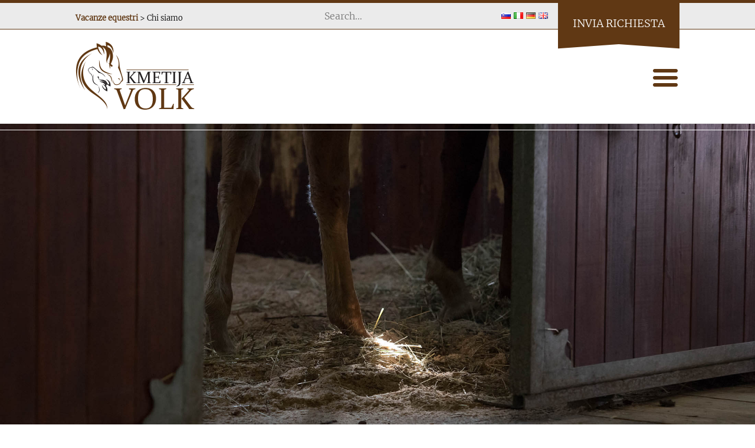

--- FILE ---
content_type: text/html; charset=UTF-8
request_url: https://jahalnepocitnice.si/it/chi-siamo/
body_size: 12392
content:
<!doctype html> <!--[if lt IE 7]><html dir="ltr" lang="it-IT"
 prefix="og: https://ogp.me/ns#"  class="no-js lt-ie9 lt-ie8 lt-ie7"><![endif]--> <!--[if (IE 7)&!(IEMobile)]><html dir="ltr" lang="it-IT"
 prefix="og: https://ogp.me/ns#"  class="no-js lt-ie9 lt-ie8"><![endif]--> <!--[if (IE 8)&!(IEMobile)]><html dir="ltr" lang="it-IT"
 prefix="og: https://ogp.me/ns#"  class="no-js lt-ie9"><![endif]--> <!--[if gt IE 8]><!--><html dir="ltr" lang="it-IT"
 prefix="og: https://ogp.me/ns#"  class="no-js"><!--<![endif]--><head>  <script async src="https://www.googletagmanager.com/gtag/js?id=UA-6709089-20"></script> <script defer src="[data-uri]"></script> <meta charset="utf-8"><meta http-equiv="X-UA-Compatible" content="IE=edge"><meta name="HandheldFriendly" content="True"><meta name="MobileOptimized" content="320"><meta name="viewport" content="width=device-width, initial-scale=1"/><link rel="icon" href="https://jahalnepocitnice.si/wp-content/themes/jahalne-pocitnice/favicon.png"> <!--[if IE]><link rel="shortcut icon" href="https://jahalnepocitnice.si/wp-content/themes/jahalne-pocitnice/favicon.ico"> <![endif]--><meta name="msapplication-TileColor" content="#f01d4f"><meta name="theme-color" content="#121212"><link rel="pingback" href="https://jahalnepocitnice.si/xmlrpc.php"><title>Chi siamo | Vacanze equestri</title><meta name="robots" content="max-image-preview:large" /><link rel="canonical" href="https://jahalnepocitnice.si/it/chi-siamo/" /><meta name="generator" content="All in One SEO (AIOSEO) 4.3.6.1 " /><meta property="og:locale" content="it_IT" /><meta property="og:site_name" content="Vacanze equestri | Vacanze equestri" /><meta property="og:type" content="activity" /><meta property="og:title" content="Chi siamo | Vacanze equestri" /><meta property="og:url" content="https://jahalnepocitnice.si/it/chi-siamo/" /><meta name="twitter:card" content="summary" /><meta name="twitter:title" content="Chi siamo | Vacanze equestri" /> <script type="application/ld+json" class="aioseo-schema">{"@context":"https:\/\/schema.org","@graph":[{"@type":"BreadcrumbList","@id":"https:\/\/jahalnepocitnice.si\/it\/chi-siamo\/#breadcrumblist","itemListElement":[{"@type":"ListItem","@id":"https:\/\/jahalnepocitnice.si\/#listItem","position":1,"item":{"@type":"WebPage","@id":"https:\/\/jahalnepocitnice.si\/","name":"Home","description":"Vacanze equestri","url":"https:\/\/jahalnepocitnice.si\/"},"nextItem":"https:\/\/jahalnepocitnice.si\/it\/chi-siamo\/#listItem"},{"@type":"ListItem","@id":"https:\/\/jahalnepocitnice.si\/it\/chi-siamo\/#listItem","position":2,"item":{"@type":"WebPage","@id":"https:\/\/jahalnepocitnice.si\/it\/chi-siamo\/","name":"Chi siamo","url":"https:\/\/jahalnepocitnice.si\/it\/chi-siamo\/"},"previousItem":"https:\/\/jahalnepocitnice.si\/#listItem"}]},{"@type":"Organization","@id":"https:\/\/jahalnepocitnice.si\/#organization","name":"Jahalne po\u010ditnice","url":"https:\/\/jahalnepocitnice.si\/"},{"@type":"WebPage","@id":"https:\/\/jahalnepocitnice.si\/it\/chi-siamo\/#webpage","url":"https:\/\/jahalnepocitnice.si\/it\/chi-siamo\/","name":"Chi siamo | Vacanze equestri","inLanguage":"it-IT","isPartOf":{"@id":"https:\/\/jahalnepocitnice.si\/#website"},"breadcrumb":{"@id":"https:\/\/jahalnepocitnice.si\/it\/chi-siamo\/#breadcrumblist"},"datePublished":"2018-03-03T22:22:34+01:00","dateModified":"2018-03-03T22:23:48+01:00"},{"@type":"WebSite","@id":"https:\/\/jahalnepocitnice.si\/#website","url":"https:\/\/jahalnepocitnice.si\/","name":"Jahalne po\u010ditnice","description":"Vacanze equestri","inLanguage":"it-IT","publisher":{"@id":"https:\/\/jahalnepocitnice.si\/#organization"}}]}</script> <link rel="alternate" href="https://jahalnepocitnice.si/o-nas/" hreflang="sl" /><link rel="alternate" href="https://jahalnepocitnice.si/it/chi-siamo/" hreflang="it" /><link rel="alternate" href="https://jahalnepocitnice.si/de/ueber-uns/" hreflang="de" /><link rel="alternate" href="https://jahalnepocitnice.si/en/about-us/" hreflang="en" /><link rel="alternate" type="application/rss+xml" title="Vacanze equestri &raquo; Feed" href="https://jahalnepocitnice.si/it/feed/" /><link rel="alternate" type="application/rss+xml" title="Vacanze equestri &raquo; Feed dei commenti" href="https://jahalnepocitnice.si/it/comments/feed/" /><link rel="alternate" type="application/rss+xml" title="Vacanze equestri &raquo; Chi siamo Feed dei commenti" href="https://jahalnepocitnice.si/it/chi-siamo/feed/" /><link rel='stylesheet' id='jquery.prettyphoto-css' href='https://jahalnepocitnice.si/wp-content/cache/autoptimize/css/autoptimize_single_8119e4526930fc0dc8ddf75753e8487f.css' type='text/css' media='all' /><link rel='stylesheet' id='video-lightbox-css' href='https://jahalnepocitnice.si/wp-content/cache/autoptimize/css/autoptimize_single_d7da81b782080978068e252090727a91.css' type='text/css' media='all' /><link rel='stylesheet' id='wp-block-library-css' href='https://jahalnepocitnice.si/wp-includes/css/dist/block-library/style.min.css' type='text/css' media='all' /><link rel='stylesheet' id='classic-theme-styles-css' href='https://jahalnepocitnice.si/wp-includes/css/classic-themes.min.css' type='text/css' media='all' /><style id='global-styles-inline-css' type='text/css'>body{--wp--preset--color--black: #000000;--wp--preset--color--cyan-bluish-gray: #abb8c3;--wp--preset--color--white: #ffffff;--wp--preset--color--pale-pink: #f78da7;--wp--preset--color--vivid-red: #cf2e2e;--wp--preset--color--luminous-vivid-orange: #ff6900;--wp--preset--color--luminous-vivid-amber: #fcb900;--wp--preset--color--light-green-cyan: #7bdcb5;--wp--preset--color--vivid-green-cyan: #00d084;--wp--preset--color--pale-cyan-blue: #8ed1fc;--wp--preset--color--vivid-cyan-blue: #0693e3;--wp--preset--color--vivid-purple: #9b51e0;--wp--preset--gradient--vivid-cyan-blue-to-vivid-purple: linear-gradient(135deg,rgba(6,147,227,1) 0%,rgb(155,81,224) 100%);--wp--preset--gradient--light-green-cyan-to-vivid-green-cyan: linear-gradient(135deg,rgb(122,220,180) 0%,rgb(0,208,130) 100%);--wp--preset--gradient--luminous-vivid-amber-to-luminous-vivid-orange: linear-gradient(135deg,rgba(252,185,0,1) 0%,rgba(255,105,0,1) 100%);--wp--preset--gradient--luminous-vivid-orange-to-vivid-red: linear-gradient(135deg,rgba(255,105,0,1) 0%,rgb(207,46,46) 100%);--wp--preset--gradient--very-light-gray-to-cyan-bluish-gray: linear-gradient(135deg,rgb(238,238,238) 0%,rgb(169,184,195) 100%);--wp--preset--gradient--cool-to-warm-spectrum: linear-gradient(135deg,rgb(74,234,220) 0%,rgb(151,120,209) 20%,rgb(207,42,186) 40%,rgb(238,44,130) 60%,rgb(251,105,98) 80%,rgb(254,248,76) 100%);--wp--preset--gradient--blush-light-purple: linear-gradient(135deg,rgb(255,206,236) 0%,rgb(152,150,240) 100%);--wp--preset--gradient--blush-bordeaux: linear-gradient(135deg,rgb(254,205,165) 0%,rgb(254,45,45) 50%,rgb(107,0,62) 100%);--wp--preset--gradient--luminous-dusk: linear-gradient(135deg,rgb(255,203,112) 0%,rgb(199,81,192) 50%,rgb(65,88,208) 100%);--wp--preset--gradient--pale-ocean: linear-gradient(135deg,rgb(255,245,203) 0%,rgb(182,227,212) 50%,rgb(51,167,181) 100%);--wp--preset--gradient--electric-grass: linear-gradient(135deg,rgb(202,248,128) 0%,rgb(113,206,126) 100%);--wp--preset--gradient--midnight: linear-gradient(135deg,rgb(2,3,129) 0%,rgb(40,116,252) 100%);--wp--preset--duotone--dark-grayscale: url('#wp-duotone-dark-grayscale');--wp--preset--duotone--grayscale: url('#wp-duotone-grayscale');--wp--preset--duotone--purple-yellow: url('#wp-duotone-purple-yellow');--wp--preset--duotone--blue-red: url('#wp-duotone-blue-red');--wp--preset--duotone--midnight: url('#wp-duotone-midnight');--wp--preset--duotone--magenta-yellow: url('#wp-duotone-magenta-yellow');--wp--preset--duotone--purple-green: url('#wp-duotone-purple-green');--wp--preset--duotone--blue-orange: url('#wp-duotone-blue-orange');--wp--preset--font-size--small: 13px;--wp--preset--font-size--medium: 20px;--wp--preset--font-size--large: 36px;--wp--preset--font-size--x-large: 42px;--wp--preset--spacing--20: 0.44rem;--wp--preset--spacing--30: 0.67rem;--wp--preset--spacing--40: 1rem;--wp--preset--spacing--50: 1.5rem;--wp--preset--spacing--60: 2.25rem;--wp--preset--spacing--70: 3.38rem;--wp--preset--spacing--80: 5.06rem;--wp--preset--shadow--natural: 6px 6px 9px rgba(0, 0, 0, 0.2);--wp--preset--shadow--deep: 12px 12px 50px rgba(0, 0, 0, 0.4);--wp--preset--shadow--sharp: 6px 6px 0px rgba(0, 0, 0, 0.2);--wp--preset--shadow--outlined: 6px 6px 0px -3px rgba(255, 255, 255, 1), 6px 6px rgba(0, 0, 0, 1);--wp--preset--shadow--crisp: 6px 6px 0px rgba(0, 0, 0, 1);}:where(.is-layout-flex){gap: 0.5em;}body .is-layout-flow > .alignleft{float: left;margin-inline-start: 0;margin-inline-end: 2em;}body .is-layout-flow > .alignright{float: right;margin-inline-start: 2em;margin-inline-end: 0;}body .is-layout-flow > .aligncenter{margin-left: auto !important;margin-right: auto !important;}body .is-layout-constrained > .alignleft{float: left;margin-inline-start: 0;margin-inline-end: 2em;}body .is-layout-constrained > .alignright{float: right;margin-inline-start: 2em;margin-inline-end: 0;}body .is-layout-constrained > .aligncenter{margin-left: auto !important;margin-right: auto !important;}body .is-layout-constrained > :where(:not(.alignleft):not(.alignright):not(.alignfull)){max-width: var(--wp--style--global--content-size);margin-left: auto !important;margin-right: auto !important;}body .is-layout-constrained > .alignwide{max-width: var(--wp--style--global--wide-size);}body .is-layout-flex{display: flex;}body .is-layout-flex{flex-wrap: wrap;align-items: center;}body .is-layout-flex > *{margin: 0;}:where(.wp-block-columns.is-layout-flex){gap: 2em;}.has-black-color{color: var(--wp--preset--color--black) !important;}.has-cyan-bluish-gray-color{color: var(--wp--preset--color--cyan-bluish-gray) !important;}.has-white-color{color: var(--wp--preset--color--white) !important;}.has-pale-pink-color{color: var(--wp--preset--color--pale-pink) !important;}.has-vivid-red-color{color: var(--wp--preset--color--vivid-red) !important;}.has-luminous-vivid-orange-color{color: var(--wp--preset--color--luminous-vivid-orange) !important;}.has-luminous-vivid-amber-color{color: var(--wp--preset--color--luminous-vivid-amber) !important;}.has-light-green-cyan-color{color: var(--wp--preset--color--light-green-cyan) !important;}.has-vivid-green-cyan-color{color: var(--wp--preset--color--vivid-green-cyan) !important;}.has-pale-cyan-blue-color{color: var(--wp--preset--color--pale-cyan-blue) !important;}.has-vivid-cyan-blue-color{color: var(--wp--preset--color--vivid-cyan-blue) !important;}.has-vivid-purple-color{color: var(--wp--preset--color--vivid-purple) !important;}.has-black-background-color{background-color: var(--wp--preset--color--black) !important;}.has-cyan-bluish-gray-background-color{background-color: var(--wp--preset--color--cyan-bluish-gray) !important;}.has-white-background-color{background-color: var(--wp--preset--color--white) !important;}.has-pale-pink-background-color{background-color: var(--wp--preset--color--pale-pink) !important;}.has-vivid-red-background-color{background-color: var(--wp--preset--color--vivid-red) !important;}.has-luminous-vivid-orange-background-color{background-color: var(--wp--preset--color--luminous-vivid-orange) !important;}.has-luminous-vivid-amber-background-color{background-color: var(--wp--preset--color--luminous-vivid-amber) !important;}.has-light-green-cyan-background-color{background-color: var(--wp--preset--color--light-green-cyan) !important;}.has-vivid-green-cyan-background-color{background-color: var(--wp--preset--color--vivid-green-cyan) !important;}.has-pale-cyan-blue-background-color{background-color: var(--wp--preset--color--pale-cyan-blue) !important;}.has-vivid-cyan-blue-background-color{background-color: var(--wp--preset--color--vivid-cyan-blue) !important;}.has-vivid-purple-background-color{background-color: var(--wp--preset--color--vivid-purple) !important;}.has-black-border-color{border-color: var(--wp--preset--color--black) !important;}.has-cyan-bluish-gray-border-color{border-color: var(--wp--preset--color--cyan-bluish-gray) !important;}.has-white-border-color{border-color: var(--wp--preset--color--white) !important;}.has-pale-pink-border-color{border-color: var(--wp--preset--color--pale-pink) !important;}.has-vivid-red-border-color{border-color: var(--wp--preset--color--vivid-red) !important;}.has-luminous-vivid-orange-border-color{border-color: var(--wp--preset--color--luminous-vivid-orange) !important;}.has-luminous-vivid-amber-border-color{border-color: var(--wp--preset--color--luminous-vivid-amber) !important;}.has-light-green-cyan-border-color{border-color: var(--wp--preset--color--light-green-cyan) !important;}.has-vivid-green-cyan-border-color{border-color: var(--wp--preset--color--vivid-green-cyan) !important;}.has-pale-cyan-blue-border-color{border-color: var(--wp--preset--color--pale-cyan-blue) !important;}.has-vivid-cyan-blue-border-color{border-color: var(--wp--preset--color--vivid-cyan-blue) !important;}.has-vivid-purple-border-color{border-color: var(--wp--preset--color--vivid-purple) !important;}.has-vivid-cyan-blue-to-vivid-purple-gradient-background{background: var(--wp--preset--gradient--vivid-cyan-blue-to-vivid-purple) !important;}.has-light-green-cyan-to-vivid-green-cyan-gradient-background{background: var(--wp--preset--gradient--light-green-cyan-to-vivid-green-cyan) !important;}.has-luminous-vivid-amber-to-luminous-vivid-orange-gradient-background{background: var(--wp--preset--gradient--luminous-vivid-amber-to-luminous-vivid-orange) !important;}.has-luminous-vivid-orange-to-vivid-red-gradient-background{background: var(--wp--preset--gradient--luminous-vivid-orange-to-vivid-red) !important;}.has-very-light-gray-to-cyan-bluish-gray-gradient-background{background: var(--wp--preset--gradient--very-light-gray-to-cyan-bluish-gray) !important;}.has-cool-to-warm-spectrum-gradient-background{background: var(--wp--preset--gradient--cool-to-warm-spectrum) !important;}.has-blush-light-purple-gradient-background{background: var(--wp--preset--gradient--blush-light-purple) !important;}.has-blush-bordeaux-gradient-background{background: var(--wp--preset--gradient--blush-bordeaux) !important;}.has-luminous-dusk-gradient-background{background: var(--wp--preset--gradient--luminous-dusk) !important;}.has-pale-ocean-gradient-background{background: var(--wp--preset--gradient--pale-ocean) !important;}.has-electric-grass-gradient-background{background: var(--wp--preset--gradient--electric-grass) !important;}.has-midnight-gradient-background{background: var(--wp--preset--gradient--midnight) !important;}.has-small-font-size{font-size: var(--wp--preset--font-size--small) !important;}.has-medium-font-size{font-size: var(--wp--preset--font-size--medium) !important;}.has-large-font-size{font-size: var(--wp--preset--font-size--large) !important;}.has-x-large-font-size{font-size: var(--wp--preset--font-size--x-large) !important;}
.wp-block-navigation a:where(:not(.wp-element-button)){color: inherit;}
:where(.wp-block-columns.is-layout-flex){gap: 2em;}
.wp-block-pullquote{font-size: 1.5em;line-height: 1.6;}</style><link rel='stylesheet' id='wpos-magnific-style-css' href='https://jahalnepocitnice.si/wp-content/cache/autoptimize/css/autoptimize_single_6eff092d9de3346720ff49849ee9003a.css' type='text/css' media='all' /><link rel='stylesheet' id='wpos-slick-style-css' href='https://jahalnepocitnice.si/wp-content/cache/autoptimize/css/autoptimize_single_144b2dcf82ceefaa126082688c60dd15.css' type='text/css' media='all' /><link rel='stylesheet' id='aigpl-public-css-css' href='https://jahalnepocitnice.si/wp-content/cache/autoptimize/css/autoptimize_single_cf076c18397e2f3f9f60800391575fb5.css' type='text/css' media='all' /><link rel='stylesheet' id='siteorigin-panels-front-css' href='https://jahalnepocitnice.si/wp-content/plugins/siteorigin-panels/css/front-flex.min.css' type='text/css' media='all' /><link rel='stylesheet' id='bones-stylesheet-css' href='https://jahalnepocitnice.si/wp-content/cache/autoptimize/css/autoptimize_single_2e29b4fd0fa283b55c8a0b4bb9205772.css' type='text/css' media='all' /> <!--[if lt IE 9]><link rel='stylesheet' id='bones-ie-only-css' href='https://jahalnepocitnice.si/wp-content/themes/jahalne-pocitnice/library/css/ie.css' type='text/css' media='all' /> <![endif]--> <script defer id="jquery-core-js-extra" src="[data-uri]"></script> <script defer type='text/javascript' src='https://jahalnepocitnice.si/wp-includes/js/jquery/jquery.min.js' id='jquery-core-js'></script> <script defer type='text/javascript' src='https://jahalnepocitnice.si/wp-includes/js/jquery/jquery-migrate.min.js' id='jquery-migrate-js'></script> <script defer type='text/javascript' src='https://jahalnepocitnice.si/wp-content/cache/autoptimize/js/autoptimize_single_d3958d84f7b85db003964e797869f8a2.js' id='jquery.prettyphoto-js'></script> <script defer id="video-lightbox-js-extra" src="[data-uri]"></script> <script defer type='text/javascript' src='https://jahalnepocitnice.si/wp-content/cache/autoptimize/js/autoptimize_single_692ca015a3c1d503059893eae7bb90df.js' id='video-lightbox-js'></script> <script defer type='text/javascript' src='https://jahalnepocitnice.si/wp-content/cache/autoptimize/js/autoptimize_single_8d0f8442816811df69ff52265a143c89.js' id='wonderplugin-videoembed-script-js'></script> <script defer type='text/javascript' src='https://jahalnepocitnice.si/wp-content/themes/jahalne-pocitnice/library/js/libs/modernizr.custom.min.js' id='bones-modernizr-js'></script> <link rel="https://api.w.org/" href="https://jahalnepocitnice.si/wp-json/" /><link rel="alternate" type="application/json" href="https://jahalnepocitnice.si/wp-json/wp/v2/pages/1084" /><link rel='shortlink' href='https://jahalnepocitnice.si/?p=1084' /><link rel="alternate" type="application/json+oembed" href="https://jahalnepocitnice.si/wp-json/oembed/1.0/embed?url=https%3A%2F%2Fjahalnepocitnice.si%2Fit%2Fchi-siamo%2F" /><link rel="alternate" type="text/xml+oembed" href="https://jahalnepocitnice.si/wp-json/oembed/1.0/embed?url=https%3A%2F%2Fjahalnepocitnice.si%2Fit%2Fchi-siamo%2F&#038;format=xml" /> <script defer src="[data-uri]"></script>  <script defer src="[data-uri]"></script>  <script defer src="[data-uri]"></script> <script defer src="[data-uri]"></script><script defer src="[data-uri]"></script>  <noscript> <img height="1" width="1" style="display:none" alt="fbpx"
src="https://www.facebook.com/tr?id=603147866871998&ev=PageView&noscript=1" /> </noscript> <style type="text/css" media="all"
                       id="siteorigin-panels-layouts-head">/* Layout 1084 */ #pgc-1084-0-0 , #pgc-1084-3-0 , #pgc-1084-4-0 { width:100%;width:calc(100% - ( 0 * 30px ) ) } #pg-1084-0 , #pg-1084-1 , #pg-1084-2 , #pg-1084-3 , #pl-1084 .so-panel { margin-bottom:30px } #pgc-1084-1-0 , #pgc-1084-1-1 , #pgc-1084-2-0 , #pgc-1084-2-1 { width:50%;width:calc(50% - ( 0.5 * 30px ) ) } #pl-1084 .so-panel:last-of-type { margin-bottom:0px } #pg-1084-0.panel-has-style > .panel-row-style, #pg-1084-0.panel-no-style , #pg-1084-1.panel-has-style > .panel-row-style, #pg-1084-1.panel-no-style , #pg-1084-2.panel-has-style > .panel-row-style, #pg-1084-2.panel-no-style , #pg-1084-3.panel-has-style > .panel-row-style, #pg-1084-3.panel-no-style , #pg-1084-4.panel-has-style > .panel-row-style, #pg-1084-4.panel-no-style { -webkit-align-items:flex-start;align-items:flex-start } #pgc-1084-1-0 , #pgc-1084-1-1 , #pgc-1084-2-0 , #pgc-1084-2-1 { align-self:auto } #panel-1084-1-0-0> .panel-widget-style { text-align:left } @media (max-width:780px){ #pg-1084-0.panel-no-style, #pg-1084-0.panel-has-style > .panel-row-style, #pg-1084-0 , #pg-1084-1.panel-no-style, #pg-1084-1.panel-has-style > .panel-row-style, #pg-1084-1 , #pg-1084-2.panel-no-style, #pg-1084-2.panel-has-style > .panel-row-style, #pg-1084-2 , #pg-1084-3.panel-no-style, #pg-1084-3.panel-has-style > .panel-row-style, #pg-1084-3 , #pg-1084-4.panel-no-style, #pg-1084-4.panel-has-style > .panel-row-style, #pg-1084-4 { -webkit-flex-direction:column;-ms-flex-direction:column;flex-direction:column } #pg-1084-0 > .panel-grid-cell , #pg-1084-0 > .panel-row-style > .panel-grid-cell , #pg-1084-1 > .panel-grid-cell , #pg-1084-1 > .panel-row-style > .panel-grid-cell , #pg-1084-2 > .panel-grid-cell , #pg-1084-2 > .panel-row-style > .panel-grid-cell , #pg-1084-3 > .panel-grid-cell , #pg-1084-3 > .panel-row-style > .panel-grid-cell , #pg-1084-4 > .panel-grid-cell , #pg-1084-4 > .panel-row-style > .panel-grid-cell { width:100%;margin-right:0 } #pgc-1084-1-0 , #pgc-1084-2-0 { margin-bottom:30px } #pl-1084 .panel-grid-cell { padding:0 } #pl-1084 .panel-grid .panel-grid-cell-empty { display:none } #pl-1084 .panel-grid .panel-grid-cell-mobile-last { margin-bottom:0px }  }</style><style type="text/css" id="wp-custom-css">body.default-breakpoint #right-bar-nav, body.default-breakpoint #site-navigation-wrap, body.default-breakpoint .oceanwp-social-menu, body.default-breakpoint .after-header-content {
  display: block;
}</style></head><body class="page-template-default page page-id-1084 siteorigin-panels siteorigin-panels-before-js pll-it-it" itemscope itemtype="http://schema.org/WebPage"><div class="mobile-menu"><div class="mobile-menu-close"></div><ul id="main-nav" class="nav"><li id="menu-item-1074" class="menu-item menu-item-type-post_type menu-item-object-page menu-item-home menu-item-1074"><a href="https://jahalnepocitnice.si/it/">Home</a></li><li id="menu-item-1089" class="menu-item menu-item-type-post_type menu-item-object-page current-menu-item page_item page-item-1084 current_page_item menu-item-1089"><a href="https://jahalnepocitnice.si/it/chi-siamo/" aria-current="page">Chi siamo</a></li><li id="menu-item-1121" class="menu-item menu-item-type-post_type menu-item-object-page menu-item-has-children menu-item-1121"><a href="https://jahalnepocitnice.si/it/offerta/">Offerta</a><ul class="sub-menu"><li id="menu-item-1135" class="menu-item menu-item-type-post_type menu-item-object-page menu-item-1135"><a href="https://jahalnepocitnice.si/it/offerta/vacanze-equestri/">Vacanze equestri</a></li><li id="menu-item-1134" class="menu-item menu-item-type-post_type menu-item-object-page menu-item-1134"><a href="https://jahalnepocitnice.si/de/dormire-sul-fieno/">Dormire sul fieno o in campeggio</a></li><li id="menu-item-1140" class="menu-item menu-item-type-post_type menu-item-object-page menu-item-1140"><a href="https://jahalnepocitnice.si/it/offerta/pensione-e-cura-dei-cavalli/">Pensione e cura dei cavalli</a></li><li id="menu-item-1144" class="menu-item menu-item-type-post_type menu-item-object-page menu-item-has-children menu-item-1144"><a href="https://jahalnepocitnice.si/it/offerta/allevamento-e-vendita-dei-cavalli-di-razza-appaloosa/">Allevamento e vendita dei cavalli di razza Appaloosa</a><ul class="sub-menu"><li id="menu-item-1212" class="menu-item menu-item-type-post_type menu-item-object-page menu-item-1212"><a href="https://jahalnepocitnice.si/it/offerta/allevamento-e-vendita-dei-cavalli-di-razza-appaloosa/cavalle/">Cavalle</a></li><li id="menu-item-1213" class="menu-item menu-item-type-post_type menu-item-object-page menu-item-1213"><a href="https://jahalnepocitnice.si/it/offerta/allevamento-e-vendita-dei-cavalli-di-razza-appaloosa/cavalli-e-stalloni/">Cavalli e stalloni</a></li><li id="menu-item-1217" class="menu-item menu-item-type-post_type menu-item-object-page menu-item-1217"><a href="https://jahalnepocitnice.si/it/offerta/allevamento-e-vendita-dei-cavalli-di-razza-appaloosa/puledri/">Puledri</a></li><li id="menu-item-1215" class="menu-item menu-item-type-post_type menu-item-object-page menu-item-1215"><a href="https://jahalnepocitnice.si/it/offerta/allevamento-e-vendita-dei-cavalli-di-razza-appaloosa/in-vendita/">In vendita</a></li><li id="menu-item-1216" class="menu-item menu-item-type-post_type menu-item-object-page menu-item-1216"><a href="https://jahalnepocitnice.si/it/offerta/allevamento-e-vendita-dei-cavalli-di-razza-appaloosa/la-storia-della-razza/">La storia della razza</a></li><li id="menu-item-1214" class="menu-item menu-item-type-post_type menu-item-object-page menu-item-1214"><a href="https://jahalnepocitnice.si/it/offerta/allevamento-e-vendita-dei-cavalli-di-razza-appaloosa/in-memoria/">In memoria</a></li></ul></li></ul></li><li id="menu-item-1096" class="menu-item menu-item-type-post_type menu-item-object-page menu-item-1096"><a href="https://jahalnepocitnice.si/it/attualita/">Dove siamo</a></li><li id="menu-item-1108" class="menu-item menu-item-type-post_type menu-item-object-page menu-item-1108"><a href="https://jahalnepocitnice.si/it/galleria/">Galleria</a></li><li id="menu-item-1103" class="menu-item menu-item-type-post_type menu-item-object-page menu-item-1103"><a href="https://jahalnepocitnice.si/it/suggerimenti/">Suggerimenti</a></li></ul></div><div id="container"><div class="top-header modra veliko"><div class="inner"><div id="top-header__breadcrumbs" class="top-header__breadcrumbs widget-area" role="complementary"><div id="bcn_widget-2" class="widget widget_breadcrumb_navxt"> <span property="itemListElement" typeof="ListItem"><a property="item" typeof="WebPage" title="Go to Vacanze equestri." href="https://jahalnepocitnice.si" class="home"><span property="name">Vacanze equestri</span></a><meta property="position" content="1"></span> &gt; <span property="itemListElement" typeof="ListItem"><span property="name">Chi siamo</span><meta property="position" content="2"></span></div></div><div id="top-header__search" class="top-header__search widget-area" role="complementary"><div id="search-2" class="widget widget_search"><form role="search" method="get" id="search-form" action="https://jahalnepocitnice.si/it/"><div class="search-wrap"> <input type="search" placeholder="Search…" name="s" id="search-input" value="" /> <input class="screen-reader-text" type="submit" id="search-submit" value="" /></div></form></div></div><div id="top-header__language-select" class="top-header__language-select widget-area" role="complementary"><div id="polylang-2" class="widget widget_polylang"><ul><li class="lang-item lang-item-7 lang-item-sl lang-item-first"><a  lang="sl-SI" hreflang="sl-SI" href="https://jahalnepocitnice.si/o-nas/"><img src="[data-uri]" alt="Slovenščina" width="16" height="11" style="width: 16px; height: 11px;" /></a></li><li class="lang-item lang-item-11 lang-item-it current-lang"><a  lang="it-IT" hreflang="it-IT" href="https://jahalnepocitnice.si/it/chi-siamo/"><img src="[data-uri]" alt="Italiano" width="16" height="11" style="width: 16px; height: 11px;" /></a></li><li class="lang-item lang-item-15 lang-item-de"><a  lang="de-DE" hreflang="de-DE" href="https://jahalnepocitnice.si/de/ueber-uns/"><img src="[data-uri]" alt="Deutsch" width="16" height="11" style="width: 16px; height: 11px;" /></a></li><li class="lang-item lang-item-19 lang-item-en"><a  lang="en-GB" hreflang="en-GB" href="https://jahalnepocitnice.si/en/about-us/"><img src="[data-uri]" alt="English" width="16" height="11" style="width: 16px; height: 11px;" /></a></li></ul></div></div><div id="top-header__reservation" class="top-header__reservation widget-area" role="complementary"><div id="text-7" class="widget widget_text"><div class="textwidget"><p><a href="https://jahalnepocitnice.si/it/invia-richiesta/">Invia richiesta</a></p></div></div></div></div></div><header class="header" role="banner" itemscope itemtype="http://schema.org/WPHeader"><div id="header__inner" class="inner wrap cf"><div id="logo" class="logo h1" itemscope itemtype="http://schema.org/Organization"><a href="https://jahalnepocitnice.si/it" rel="nofollow"><img src="https://jahalnepocitnice.si/wp-content/themes/jahalne-pocitnice/library/images/logo.png" /></a></div><div class="mobile-menu-button"></div><nav role="navigation" class="top-nav" itemscope itemtype="http://schema.org/SiteNavigationElement"><ul id="menu-main-menu-ita" class="nav top-nav__wrapper desktop-menu"><li class="menu-item menu-item-type-post_type menu-item-object-page menu-item-home menu-item-1074"><a href="https://jahalnepocitnice.si/it/">Home</a></li><li class="menu-item menu-item-type-post_type menu-item-object-page current-menu-item page_item page-item-1084 current_page_item menu-item-1089"><a href="https://jahalnepocitnice.si/it/chi-siamo/" aria-current="page">Chi siamo</a></li><li class="menu-item menu-item-type-post_type menu-item-object-page menu-item-has-children menu-item-1121"><a href="https://jahalnepocitnice.si/it/offerta/">Offerta</a><ul class="sub-menu"><li class="menu-item menu-item-type-post_type menu-item-object-page menu-item-1135"><a href="https://jahalnepocitnice.si/it/offerta/vacanze-equestri/">Vacanze equestri</a></li><li class="menu-item menu-item-type-post_type menu-item-object-page menu-item-1134"><a href="https://jahalnepocitnice.si/de/dormire-sul-fieno/">Dormire sul fieno o in campeggio</a></li><li class="menu-item menu-item-type-post_type menu-item-object-page menu-item-1140"><a href="https://jahalnepocitnice.si/it/offerta/pensione-e-cura-dei-cavalli/">Pensione e cura dei cavalli</a></li><li class="menu-item menu-item-type-post_type menu-item-object-page menu-item-has-children menu-item-1144"><a href="https://jahalnepocitnice.si/it/offerta/allevamento-e-vendita-dei-cavalli-di-razza-appaloosa/">Allevamento e vendita dei cavalli di razza Appaloosa</a><ul class="sub-menu"><li class="menu-item menu-item-type-post_type menu-item-object-page menu-item-1212"><a href="https://jahalnepocitnice.si/it/offerta/allevamento-e-vendita-dei-cavalli-di-razza-appaloosa/cavalle/">Cavalle</a></li><li class="menu-item menu-item-type-post_type menu-item-object-page menu-item-1213"><a href="https://jahalnepocitnice.si/it/offerta/allevamento-e-vendita-dei-cavalli-di-razza-appaloosa/cavalli-e-stalloni/">Cavalli e stalloni</a></li><li class="menu-item menu-item-type-post_type menu-item-object-page menu-item-1217"><a href="https://jahalnepocitnice.si/it/offerta/allevamento-e-vendita-dei-cavalli-di-razza-appaloosa/puledri/">Puledri</a></li><li class="menu-item menu-item-type-post_type menu-item-object-page menu-item-1215"><a href="https://jahalnepocitnice.si/it/offerta/allevamento-e-vendita-dei-cavalli-di-razza-appaloosa/in-vendita/">In vendita</a></li><li class="menu-item menu-item-type-post_type menu-item-object-page menu-item-1216"><a href="https://jahalnepocitnice.si/it/offerta/allevamento-e-vendita-dei-cavalli-di-razza-appaloosa/la-storia-della-razza/">La storia della razza</a></li><li class="menu-item menu-item-type-post_type menu-item-object-page menu-item-1214"><a href="https://jahalnepocitnice.si/it/offerta/allevamento-e-vendita-dei-cavalli-di-razza-appaloosa/in-memoria/">In memoria</a></li></ul></li></ul></li><li class="menu-item menu-item-type-post_type menu-item-object-page menu-item-1096"><a href="https://jahalnepocitnice.si/it/attualita/">Dove siamo</a></li><li class="menu-item menu-item-type-post_type menu-item-object-page menu-item-1108"><a href="https://jahalnepocitnice.si/it/galleria/">Galleria</a></li><li class="menu-item menu-item-type-post_type menu-item-object-page menu-item-1103"><a href="https://jahalnepocitnice.si/it/suggerimenti/">Suggerimenti</a></li></ul></nav></div></header><div id="content"><div id="inner-content" class="wrap cf"><main id="main" class="m-all t-2of3 d-5of7 cf" role="main" itemscope itemprop="mainContentOfPage" itemtype="http://schema.org/Blog"><article id="post-1084" class="cf post-1084 page type-page status-publish hentry" role="article" itemscope itemtype="http://schema.org/BlogPosting"><header class="article-header"><h1 class="page-title" itemprop="headline">Chi siamo</h1><p class="byline vcard"> Pubblicati il <time class="updated" datetime="2018-03-3" itemprop="datePublished">3. Marzo, 2018</time> da <span class="author">jahalneadminpocitnice</span></p></header><section class="entry-content cf" itemprop="articleBody"><div id="pl-1084"  class="panel-layout" ><div id="pg-1084-0"  class="panel-grid panel-has-style" ><div class="naslovna-slika panel-row-style panel-row-style-for-1084-0" ><div id="pgc-1084-0-0"  class="panel-grid-cell" ><div id="panel-1084-0-0-0" class="so-panel widget widget_media_image panel-first-child panel-last-child" data-index="0" ><img width="2200" height="900" src="https://jahalnepocitnice.si/wp-content/uploads/2018/02/about-us.jpg" class="image wp-image-144  attachment-full size-full" alt="" decoding="async" loading="lazy" style="max-width: 100%; height: auto;" srcset="https://jahalnepocitnice.si/wp-content/uploads/2018/02/about-us.jpg 2200w, https://jahalnepocitnice.si/wp-content/uploads/2018/02/about-us-300x123.jpg 300w, https://jahalnepocitnice.si/wp-content/uploads/2018/02/about-us-768x314.jpg 768w, https://jahalnepocitnice.si/wp-content/uploads/2018/02/about-us-1024x419.jpg 1024w" sizes="(max-width: 2200px) 100vw, 2200px" /></div></div></div></div><div id="pg-1084-1"  class="panel-grid panel-has-style" ><div class="info-row panel-row-style panel-row-style-for-1084-1" ><div id="pgc-1084-1-0"  class="panel-grid-cell" ><div class="info-row__image panel-cell-style panel-cell-style-for-1084-1-0" ><div id="panel-1084-1-0-0" class="so-panel widget widget_media_image panel-first-child panel-last-child" data-index="1" ><div class="panel-widget-style panel-widget-style-for-1084-1-0-0" ><img width="900" height="601" src="https://jahalnepocitnice.si/wp-content/uploads/2018/02/Copy-of-DSC_1297-1.jpg" class="image wp-image-523  attachment-full size-full" alt="" decoding="async" loading="lazy" style="max-width: 100%; height: auto;" srcset="https://jahalnepocitnice.si/wp-content/uploads/2018/02/Copy-of-DSC_1297-1.jpg 900w, https://jahalnepocitnice.si/wp-content/uploads/2018/02/Copy-of-DSC_1297-1-300x200.jpg 300w, https://jahalnepocitnice.si/wp-content/uploads/2018/02/Copy-of-DSC_1297-1-768x513.jpg 768w, https://jahalnepocitnice.si/wp-content/uploads/2018/02/Copy-of-DSC_1297-1-272x182.jpg 272w" sizes="(max-width: 900px) 100vw, 900px" /></div></div></div></div><div id="pgc-1084-1-1"  class="panel-grid-cell" ><div class="info-row__text panel-cell-style panel-cell-style-for-1084-1-1" ><div id="panel-1084-1-1-0" class="so-panel widget widget_text panel-first-child panel-last-child" data-index="2" ><div class="text--left panel-widget-style panel-widget-style-for-1084-1-1-0" ><h3 class="widget-title"><div class=content><div class=content__title>Chi siamo</div></div></h3><div class="textwidget"><p>«Ah, sì? Avete anche dei cavalli! E quanti?» La nostra risposta è sempre a due cifre e lascia l&#8217;interlocutore a bocca aperta: «Così tanti? Ma perché?» Bella domanda, che a volte ci poniamo anche noi stessi. Ma ci domandiamo anche del perché fanno parte della nostra famiglia capre, pecore, gatti, cani, pesci e la scrofa Pujsa, che ormai non sappiamo neanche più da quanti anni continua a gironzolare per le stalle e i pascoli.</p><p>La risposta si trova probabilmente nel fatto che questo è il nostro stile di vita. Viviamo immersi nella natura, siamo strettamente legati ad essa e gli animali fanno da sempre parte della nostra vita. Per questo motivo la nostra fattoria è una fattoria ecologica e il benessere degli animali per noi è sempre al primo posto.</p></div></div></div></div></div></div></div><div id="pg-1084-2"  class="panel-grid panel-has-style" ><div class="info-row panel-row-style panel-row-style-for-1084-2" ><div id="pgc-1084-2-0"  class="panel-grid-cell" ><div class="info-row__text panel-cell-style panel-cell-style-for-1084-2-0" ><div id="panel-1084-2-0-0" class="so-panel widget widget_text panel-first-child panel-last-child" data-index="3" ><div class="text--left panel-widget-style panel-widget-style-for-1084-2-0-0" ><div class="textwidget"><p>È anche vero però che da un paio d&#8217;anni abbiamo messo al primo posto i cavalli e tutto il resto più o meno gira intorno ad essi. Dall&#8217; infrastruttura, che stiamo sistemando gradualmente, e che farà sentire sia i cavallerizzi che i loro cavalli a proprio agio, all&#8217; apertura della fattoria per i visitatori, cavallerizzi, che adorano l&#8217;equitazione su terreno in buona compagnia e non cercano il lusso ma<br /> l&#8217;autenticità.</p><p>Alla fattoria il nitrito dei cavalli si mischia spesso con il rumore delle motociclette che i nostri figli con grande entusiasmo modificano e restaurano. La loro collezione di moto cresce di anno in anno e ognuna di esse racconta una propria storia. Sì, i cavalli, in una forma o nell&#39;altra, fanno parte delle nostre vite.</p></div></div></div></div></div><div id="pgc-1084-2-1"  class="panel-grid-cell" ><div class="info-row__image panel-cell-style panel-cell-style-for-1084-2-1" ><div id="panel-1084-2-1-0" class="so-panel widget widget_media_image panel-first-child panel-last-child" data-index="4" ><img width="900" height="601" src="https://jahalnepocitnice.si/wp-content/uploads/2018/02/Copy-of-NIK_9155-1.jpg" class="image wp-image-524  attachment-full size-full" alt="" decoding="async" loading="lazy" style="max-width: 100%; height: auto;" srcset="https://jahalnepocitnice.si/wp-content/uploads/2018/02/Copy-of-NIK_9155-1.jpg 900w, https://jahalnepocitnice.si/wp-content/uploads/2018/02/Copy-of-NIK_9155-1-300x200.jpg 300w, https://jahalnepocitnice.si/wp-content/uploads/2018/02/Copy-of-NIK_9155-1-768x513.jpg 768w, https://jahalnepocitnice.si/wp-content/uploads/2018/02/Copy-of-NIK_9155-1-272x182.jpg 272w" sizes="(max-width: 900px) 100vw, 900px" /></div></div></div></div></div><div id="pg-1084-3"  class="panel-grid panel-no-style" ><div id="pgc-1084-3-0"  class="panel-grid-cell" ><div id="panel-1084-3-0-0" class="so-panel widget widget_text panel-first-child panel-last-child" data-index="5" ><div class="textwidget"><div class="inner"><div class="quote">&#8220;La felicità sta nelle piccole cose.&#8221;</div></div></div></div></div></div><div id="pg-1084-4"  class="panel-grid panel-no-style" ><div id="pgc-1084-4-0"  class="panel-grid-cell" ><div id="panel-1084-4-0-0" class="so-panel widget widget_media_image panel-first-child panel-last-child" data-index="6" ><img width="2200" height="900" src="https://jahalnepocitnice.si/wp-content/uploads/2018/02/about-us-bottom.jpg" class="image wp-image-159  attachment-full size-full" alt="" decoding="async" loading="lazy" style="max-width: 100%; height: auto;" srcset="https://jahalnepocitnice.si/wp-content/uploads/2018/02/about-us-bottom.jpg 2200w, https://jahalnepocitnice.si/wp-content/uploads/2018/02/about-us-bottom-300x123.jpg 300w, https://jahalnepocitnice.si/wp-content/uploads/2018/02/about-us-bottom-768x314.jpg 768w, https://jahalnepocitnice.si/wp-content/uploads/2018/02/about-us-bottom-1024x419.jpg 1024w" sizes="(max-width: 2200px) 100vw, 2200px" /></div></div></div></div></section><footer class="article-footer cf"></footer></article></main><div id="sidebar1" class="sidebar m-all t-1of3 d-2of7 last-col cf" role="complementary"></div></div></div><footer class="footer" role="contentinfo" itemscope itemtype="http://schema.org/WPFooter"><div id="inner-footer" class=" inner wrap cf"><div class="footer__top"><div id="footer__contact" class="footer__contact footer__top--column widget-area" role="complementary"><div id="text-2" class="widget widget_text"><h2 class="widgettitle">Contatto</h2><div class="textwidget"><p>Kmetija Volk, Tomaž Volk s.p.,</p><p>Suhorje 5, 6217 Vremski Britof</p><p class="footer__contact-name footer__contact-name--first">Alenka Volk (00386 31 773 474)</p><p class="footer__contact-name footer__contact-name--second">Tomaž Volk (00386 41 537 809)</p><p class="footer__contact-name footer__contact-name--second"><a href="mailto:info@jahalnepocitnice.si">info@jahalnepocitnice.si</a></p></div></div></div><div id="footer__social" class="footer__social footer__top--column widget-area" role="complementary"><div id="nav_menu-2" class="widget widget_nav_menu"><h2 class="widgettitle">Seguici sui social</h2><div class="menu-social-menu-container"><ul id="menu-social-menu" class="menu"><li id="menu-item-84" class="footer__social-icon footer__social-icon--facebook menu-item menu-item-type-custom menu-item-object-custom menu-item-84"><a href="https://www.facebook.com/jahalnepocitnice/">Facebook</a></li><li id="menu-item-85" class="footer__social-icon footer__social-icon--instagram menu-item menu-item-type-custom menu-item-object-custom menu-item-85"><a href="https://www.instagram.com/jahalnepocitnice/">Instagram</a></li><li id="menu-item-86" class="footer__social-icon footer__social-icon--tripadvisor menu-item menu-item-type-custom menu-item-object-custom menu-item-86"><a href="https://www.tripadvisor.com/">Tripadvisor</a></li></ul></div></div></div><div id="footer__links" class="footer__links footer__top--column widget-area" role="complementary"><div id="nav_menu-3" class="widget widget_nav_menu"><h2 class="widgettitle">Categorie</h2><div class="menu-main-menu-ita-container"><ul id="menu-main-menu-ita-1" class="menu"><li class="menu-item menu-item-type-post_type menu-item-object-page menu-item-home menu-item-1074"><a href="https://jahalnepocitnice.si/it/">Home</a></li><li class="menu-item menu-item-type-post_type menu-item-object-page current-menu-item page_item page-item-1084 current_page_item menu-item-1089"><a href="https://jahalnepocitnice.si/it/chi-siamo/" aria-current="page">Chi siamo</a></li><li class="menu-item menu-item-type-post_type menu-item-object-page menu-item-has-children menu-item-1121"><a href="https://jahalnepocitnice.si/it/offerta/">Offerta</a><ul class="sub-menu"><li class="menu-item menu-item-type-post_type menu-item-object-page menu-item-1135"><a href="https://jahalnepocitnice.si/it/offerta/vacanze-equestri/">Vacanze equestri</a></li><li class="menu-item menu-item-type-post_type menu-item-object-page menu-item-1134"><a href="https://jahalnepocitnice.si/de/dormire-sul-fieno/">Dormire sul fieno o in campeggio</a></li><li class="menu-item menu-item-type-post_type menu-item-object-page menu-item-1140"><a href="https://jahalnepocitnice.si/it/offerta/pensione-e-cura-dei-cavalli/">Pensione e cura dei cavalli</a></li><li class="menu-item menu-item-type-post_type menu-item-object-page menu-item-has-children menu-item-1144"><a href="https://jahalnepocitnice.si/it/offerta/allevamento-e-vendita-dei-cavalli-di-razza-appaloosa/">Allevamento e vendita dei cavalli di razza Appaloosa</a><ul class="sub-menu"><li class="menu-item menu-item-type-post_type menu-item-object-page menu-item-1212"><a href="https://jahalnepocitnice.si/it/offerta/allevamento-e-vendita-dei-cavalli-di-razza-appaloosa/cavalle/">Cavalle</a></li><li class="menu-item menu-item-type-post_type menu-item-object-page menu-item-1213"><a href="https://jahalnepocitnice.si/it/offerta/allevamento-e-vendita-dei-cavalli-di-razza-appaloosa/cavalli-e-stalloni/">Cavalli e stalloni</a></li><li class="menu-item menu-item-type-post_type menu-item-object-page menu-item-1217"><a href="https://jahalnepocitnice.si/it/offerta/allevamento-e-vendita-dei-cavalli-di-razza-appaloosa/puledri/">Puledri</a></li><li class="menu-item menu-item-type-post_type menu-item-object-page menu-item-1215"><a href="https://jahalnepocitnice.si/it/offerta/allevamento-e-vendita-dei-cavalli-di-razza-appaloosa/in-vendita/">In vendita</a></li><li class="menu-item menu-item-type-post_type menu-item-object-page menu-item-1216"><a href="https://jahalnepocitnice.si/it/offerta/allevamento-e-vendita-dei-cavalli-di-razza-appaloosa/la-storia-della-razza/">La storia della razza</a></li><li class="menu-item menu-item-type-post_type menu-item-object-page menu-item-1214"><a href="https://jahalnepocitnice.si/it/offerta/allevamento-e-vendita-dei-cavalli-di-razza-appaloosa/in-memoria/">In memoria</a></li></ul></li></ul></li><li class="menu-item menu-item-type-post_type menu-item-object-page menu-item-1096"><a href="https://jahalnepocitnice.si/it/attualita/">Dove siamo</a></li><li class="menu-item menu-item-type-post_type menu-item-object-page menu-item-1108"><a href="https://jahalnepocitnice.si/it/galleria/">Galleria</a></li><li class="menu-item menu-item-type-post_type menu-item-object-page menu-item-1103"><a href="https://jahalnepocitnice.si/it/suggerimenti/">Suggerimenti</a></li></ul></div></div></div></div><div id="footer__copyright" class="footer__copyright widget-area" role="complementary"><div id="text-9" class="widget widget_text"><div class="textwidget"><div class="left"><span style="font-weight: 400;">Tutti i diritti riservati</span>. Copyright Vacanze equestri © 2018</div><div class="right"><span style="font-weight: 400;">Sito web creato da</span>: <a href="http://www.kreaktiva.si" target="_blank" rel="noopener">KREAKTIVA</a> &amp; <a href="https://roksamsa.com/" target="_blank" rel="noopener">roksamsa</a></div></div></div></div></div></footer></div>  <script defer src="[data-uri]"></script> <div id='fb-pxl-ajax-code'></div><script type='text/javascript' src='https://jahalnepocitnice.si/wp-content/plugins/data-tables-generator-by-supsystic/app/assets/js/dtgsnonce.js' id='dtgs_nonce_frontend-js'></script> <script defer id="dtgs_nonce_frontend-js-after" src="[data-uri]"></script> <script defer type='text/javascript' src='https://jahalnepocitnice.si/wp-content/cache/autoptimize/js/autoptimize_single_fb6f4905c8024de08fc640a859f71852.js' id='bones-js-js'></script> <script defer src="[data-uri]"></script> <script defer src="[data-uri]"></script> </body></html> 

--- FILE ---
content_type: text/css
request_url: https://jahalnepocitnice.si/wp-content/cache/autoptimize/css/autoptimize_single_2e29b4fd0fa283b55c8a0b4bb9205772.css
body_size: 4861
content:
article,aside,details,figcaption,figure,footer,header,hgroup,main,nav,section,summary{display:block}audio,canvas,video{display:inline-block}audio:not([controls]){display:none;height:0}[hidden],template{display:none}html{font-family:sans-serif;-ms-text-size-adjust:100%;-webkit-text-size-adjust:100%}body{margin:0}a{background:0 0}a:focus{outline:thin dotted}a:active,a:hover{outline:0}h1{font-size:2em;margin:.67em 0}abbr[title]{border-bottom:1px dotted}b,strong,.strong{font-weight:700}dfn,em,.em{font-style:italic}hr{-moz-box-sizing:content-box;box-sizing:content-box;height:0}p{-webkit-hyphens:auto;-epub-hyphens:auto;-moz-hyphens:auto;hyphens:auto}pre{margin:0}code,kbd,pre,samp{font-family:monospace,serif;font-size:1em}pre{white-space:pre-wrap}q{quotes:"\201C" "\201D" "\2018" "\2019"}q:before,q:after{content:'';content:none}small,.small{font-size:75%}sub,sup{font-size:75%;line-height:0;position:relative;vertical-align:baseline}sup{top:-.5em}sub{bottom:-.25em}dl,menu,ol,ul{margin:1em 0}dd{margin:0}menu{padding:0 0 0 40px}ol,ul{padding:0;list-style-type:none}nav ul,nav ol{list-style:none;list-style-image:none}img{border:0}svg:not(:root){overflow:hidden}figure{margin:0}fieldset{border:1px solid silver;margin:0 2px;padding:.35em .625em .75em}legend{border:0;padding:0}button,input,select,textarea{font-family:inherit;font-size:100%;margin:0}button,input{line-height:normal}button,select{text-transform:none}button,html input[type=button],input[type=reset],input[type=submit]{-webkit-appearance:button;cursor:pointer}button[disabled],html input[disabled]{cursor:default}input[type=checkbox],input[type=radio]{box-sizing:border-box;padding:0}input[type=search]{-webkit-appearance:textfield;-moz-box-sizing:content-box;-webkit-box-sizing:content-box;box-sizing:content-box}input[type=search]::-webkit-search-cancel-button,input[type=search]::-webkit-search-decoration{-webkit-appearance:none}button::-moz-focus-inner,input::-moz-focus-inner{border:0;padding:0}textarea{overflow:auto;vertical-align:top}table{border-collapse:collapse;border-spacing:0}*{-webkit-box-sizing:border-box;-moz-box-sizing:border-box;box-sizing:border-box}.image-replacement,.ir{text-indent:100%;white-space:nowrap;overflow:hidden}.clearfix,.cf{zoom:1}.clearfix:before,.cf:before,.clearfix:after,.cf:after{content:"";display:table}.clearfix:after,.cf:after{clear:both}span.amp{font-family:Baskerville,'Goudy Old Style',Palatino,'Book Antiqua',serif !important;font-style:italic}@font-face{font-family:'Merriweather Bold';src:url(//jahalnepocitnice.si/wp-content/themes/jahalne-pocitnice/library/css/../fonts/Merriweather-Bold.eot);src:url(//jahalnepocitnice.si/wp-content/themes/jahalne-pocitnice/library/css/../fonts/Merriweather-Bold.eot?#iefix) format('embedded-opentype'),url(//jahalnepocitnice.si/wp-content/themes/jahalne-pocitnice/library/css/../fonts/Merriweather-Bold.woff2) format('woff2'),url(//jahalnepocitnice.si/wp-content/themes/jahalne-pocitnice/library/css/../fonts/Merriweather-Bold.woff) format('woff'),url(//jahalnepocitnice.si/wp-content/themes/jahalne-pocitnice/library/css/../fonts/Merriweather-Bold.ttf) format('truetype'),url(//jahalnepocitnice.si/wp-content/themes/jahalne-pocitnice/library/css/../fonts/Merriweather-Bold.otf) format('opentype'),url(//jahalnepocitnice.si/wp-content/themes/jahalne-pocitnice/library/css/../fonts/Merriweather-Bold.svg#Merriweather%20Bold) format('svg');font-weight:700;font-style:normal;font-stretch:normal;unicode-range:U0D-FB02}@font-face{font-family:'Merriweather Regular';src:url(//jahalnepocitnice.si/wp-content/themes/jahalne-pocitnice/library/css/../fonts/Merriweather-Regular.eot);src:url(//jahalnepocitnice.si/wp-content/themes/jahalne-pocitnice/library/css/../fonts/Merriweather-Regular.eot?#iefix) format('embedded-opentype'),url(//jahalnepocitnice.si/wp-content/themes/jahalne-pocitnice/library/css/../fonts/Merriweather-Regular.woff2) format('woff2'),url(//jahalnepocitnice.si/wp-content/themes/jahalne-pocitnice/library/css/../fonts/Merriweather-Regular.woff) format('woff'),url(//jahalnepocitnice.si/wp-content/themes/jahalne-pocitnice/library/css/../fonts/Merriweather-Regular.ttf) format('truetype'),url(//jahalnepocitnice.si/wp-content/themes/jahalne-pocitnice/library/css/../fonts/Merriweather-Regular.otf) format('opentype'),url(//jahalnepocitnice.si/wp-content/themes/jahalne-pocitnice/library/css/../fonts/Merriweather-Regular.svg#Merriweather%20Regular) format('svg');font-weight:400;font-style:normal;font-stretch:normal;unicode-range:U0D-FB02}@font-face{font-family:'Merriweather Light';src:url(//jahalnepocitnice.si/wp-content/themes/jahalne-pocitnice/library/css/../fonts/Merriweather-Light.eot);src:url(//jahalnepocitnice.si/wp-content/themes/jahalne-pocitnice/library/css/../fonts/Merriweather-Light.eot?#iefix) format('embedded-opentype'),url(//jahalnepocitnice.si/wp-content/themes/jahalne-pocitnice/library/css/../fonts/Merriweather-Light.woff2) format('woff2'),url(//jahalnepocitnice.si/wp-content/themes/jahalne-pocitnice/library/css/../fonts/Merriweather-Light.woff) format('woff'),url(//jahalnepocitnice.si/wp-content/themes/jahalne-pocitnice/library/css/../fonts/Merriweather-Light.ttf) format('truetype'),url(//jahalnepocitnice.si/wp-content/themes/jahalne-pocitnice/library/css/../fonts/Merriweather-Light.otf) format('opentype'),url(//jahalnepocitnice.si/wp-content/themes/jahalne-pocitnice/library/css/../fonts/Merriweather-Light.svg#Merriweather%20Light) format('svg');font-style:normal;font-stretch:normal}body{font-family:'Merriweather Light',"Georgia",Cambria,Times New Roman,Times,serif;-webkit-font-smoothing:antialiased;text-shadow:1px 1px 1px rgba(0,0,0,.004)}body.mobile-mode{height:100%;width:100%;overflow:hidden}input:focus,select:focus,textarea:focus,button:focus{outline:none}input,textarea,select{width:100%;padding:10px;border-radius:3px;border:1px solid #ccc}textarea{height:85px;max-width:100%;min-width:100%;max-height:85px}#inner-content a{text-decoration:none;color:#603814;font-weight:700}#inner-content a:hover{text-decoration:underline;color:#4b2d10}.height--800{height:800px}.text--center,.entry-content .text--center .textwidget p{text-align:center}h4{font-size:30px;color:#603814}.entry-content .text--left .textwidget{text-align:left}.cena{color:#603814;font-weight:700;text-align:left}#inner-content .read-more,#inner-content .wpcf7-submit,#inner-content .gumb a{padding:10px 20px;color:#fff;text-decoration:none;font-weight:700;border-radius:5px;border:0 none;background-color:#603814;transition:background-color .15s linear}#inner-content .read-more:hover,#inner-content .wpcf7-submit:hover,#inner-content .gumb a:hover{background-color:#4b2d10;color:#fff;text-decoration:none}#inner-content .gumb{display:inline-block}#inner-content .gumb a{display:block}.novica{display:table;text-align:left}.novica__content{display:table-cell;vertical-align:middle;width:50%;padding-right:30px}.novica__content .lcp_title a{color:#603814;text-decoration:none;font-size:30px}.novica__content .lcp_title a:hover{color:#4b2d10;text-decoration:underline}.novica__content .lcp_excerpt{margin:20px 0 50px}.novica__image{display:table-cell;width:50%}.textwidget .gumb{margin-top:30px}::-moz-selection{background-color:#603814;color:#fff}::selection{background-color:#603814;color:#fff}.header{position:relative;z-index:2;height:160px;background-color:#fff;-webkit-font-smoothing:antialiased;text-shadow:1px 1px 1px rgba(0,0,0,.004);border-bottom:1px solid #ebebeb}.header .inner{padding:21px 0 20px}.header .inner .logo{float:left}.pll-en-gb .top-header__language-select{right:144px}.pll-sl-si .top-header__language-select{right:218px}.pll-it-it .top-header__language-select{right:223px}.pll-de-de .top-header__language-select{right:153px}.top-header{position:relative;z-index:3;height:50px;width:100%;border-top:5px solid #603814;border-bottom:1px solid #603814;background-color:#ebebeb}.top-header .inner{position:relative}.top-header__language-select{position:absolute;right:200px;top:9px}.top-header__language-select ul{margin:0}.top-header__language-select ul li{float:left}.top-header__language-select ul li a{padding-left:5px}.top-header__language-select ul li a:hover{opacity:.6}.top-header__breadcrumbs{float:left;font-size:13px;padding-top:15px}.top-header__breadcrumbs a{color:#603814;font-weight:700;text-decoration:none}.top-header__breadcrumbs a:hover{text-decoration:underline}.top-header__reservation{position:absolute;right:0;background-color:#603814;background-image:url(//jahalnepocitnice.si/wp-content/themes/jahalne-pocitnice/library/css/../images/reservation-bottom.png);background-position:center bottom;background-repeat:no-repeat;font-size:18px;text-align:center;text-transform:uppercase;transition:all .15s linear;-webkit-animation:reservation-slide-down .4s .5s;-moz-animation:reservation-slide-down .4s .5s;-o-animation:reservation-slide-down .4s .5s;animation:reservation-slide-down .4s .5s}.top-header__reservation:hover{margin-top:-5px;background-color:#4b2d10}.top-header__reservation p{margin:0}.top-header__reservation a{color:#fff;display:block;text-decoration:none;padding:20px 25px 40px}.top-header__search{width:200px;height:44px;position:absolute;left:50%;transform:translateX(-50%);transition:background-color .15s linear}.top-header__search:hover{background-color:#f6f6f6}.top-header__search .widget_search,.top-header__search form,.top-header__search .search-wrap{height:100%}.top-header__search #search-input{width:160px;border:0 none;padding:0;padding-left:10px;height:100%;color:#603814;float:left;box-sizing:border-box;background-color:transparent}.top-header__search #search-submit{width:40px;height:100%;float:right;box-sizing:border-box;background-color:transparent;background-image:url(//jahalnepocitnice.si/wp-content/themes/jahalne-pocitnice/library/css/../images/search-icon.png);background-position:center center;background-repeat:no-repeat;border:0 none;padding:0 7px}.top-header__search #search-submit:hover{opacity:.6}#content{position:relative;z-index:1}.inner,.single-post .post,.search #content{width:1440px;margin:0 auto}.panel-grid-cell .widget-title{margin:0 !important}.top-nav{float:right;text-transform:uppercase;display:flex;padding-top:42px;font-size:20px}.top-nav>ul>.current_page_item,.top-nav>ul>.current-menu-parent,.top-nav>ul>.current-menu-ancestor{font-weight:700;border-bottom:5px solid #603814}.top-nav>ul>.current_page_item ul li,.top-nav>ul>.current-menu-parent ul li,.top-nav>ul>.current-menu-ancestor ul li{font-weight:400;border:0 none}.top-nav>ul>li:hover{border-bottom:5px solid #9fa6b4}.top-nav ul{margin:0}.top-nav ul .menu-item{position:relative;float:left}.top-nav ul .menu-item:last-child:after{display:none}.top-nav ul .menu-item:after{content:'';position:absolute;right:0;top:50%;transform:translateY(-50%);width:1px;height:20px;background-color:#603814}.top-nav ul .menu-item a{display:block;padding:30px 24px;text-decoration:none;color:#603814;transition:color .15s linear}.top-nav ul .menu-item a:hover{color:#222}.top-nav ul .menu-item ul li{font-size:16px}.top-nav ul .menu-item ul li.current-menu-parent,.top-nav ul .menu-item ul li.current_page_item{font-weight:700}.top-nav ul .menu-item ul li a:hover{background-color:#ebebeb}.panel-grid{width:100%}.theme-default .nivo-controlNav{position:relative;margin-top:-70px;margin-bottom:28px}.map-section{border-top:1px solid #ebebeb}.pagination .page-numbers{padding:20px 0}.pagination .page-numbers li{float:left;padding-right:10px}.quote{border-top:1px solid #603814;border-bottom:1px solid #603814;color:#603814;padding:30px 0;font-size:40px;text-align:center}.article-header{display:none}.search .article-header{display:block}.single-post{text-align:left}.single-post .entry-content .textwidget{text-align:left}.single-post .article-header{display:block}.single-post .article-footer{display:none}.home .theme-default .nivo-caption{width:56%;background-color:transparent;color:#fff;opacity:1;left:50%;bottom:50%;transform:translateY(50%);margin-left:-28%;line-height:2em;font-size:34px;text-align:center;text-transform:uppercase;font-family:'Merriweather Light',"Georgia",Cambria,Times New Roman,Times,serif;-webkit-font-smoothing:antialiased;text-shadow:1px 1px 1px rgba(0,0,0,.004);text-shadow:0 0 10px #222}.home #pg-2-0,.home #pg-2-1,.home #pl-2 .so-panel{margin-bottom:0}.naslovna-slika{height:608px;overflow:hidden}.nivoSlider,.naslovna-slika{position:relative;width:100%}.nivoSlider:before,.naslovna-slika:before,.nivoSlider:after,.naslovna-slika:after{content:'';position:absolute;right:0;left:0;height:1px;background-color:#fff;z-index:90}.nivoSlider:before,.naslovna-slika:before{top:10px}.nivoSlider:after,.naslovna-slika:after{bottom:10px}.wpcf7-form-control-wrap.pes{display:block}.wpcf7 p{width:32.33%;margin:30px .5% 0;float:left;text-align:left;padding:15px;background-color:#f2e8de;border-radius:5px;min-height:160px}.top-nav .sub-menu{position:absolute;display:none;width:400px;z-index:888;background:#fff}.top-nav .sub-menu .menu-item{display:block;width:100%;float:none;clear:both}.top-nav .sub-menu .menu-item a{padding:15px 24px}.top-nav .sub-menu .sub-menu{display:none;position:absolute;left:350px;width:300px;border-left:2px solid #ebebeb;top:0;background:#fff}.top-nav .sub-menu li:after{display:none}.menu-item-has-children:hover .sub-menu{display:block}.menu-item-has-children:hover .sub-menu .sub-menu{display:none}.ponudba{position:absolute;left:0;right:0;top:50%;text-align:center;transform:translateY(-50%)}.ponudba__line{position:relative;display:inline-block;width:200px;height:32px;margin:0 30px}.ponudba__line:before{content:'';position:absolute;top:50%;left:0;transform:translateY(-50%);height:2px;width:100%;background-color:#fff}.ponudba__title{display:inline;font-size:50px;color:#fff;text-transform:uppercase;text-shadow:0 0 15px #222}.container--grey{background-color:#f6f6f6}.nastanek{position:relative;font-size:14px;padding:70px}.nastanek img{margin-bottom:30px}.nastanek .textwidget p{margin:5px 0;font-size:14px;text-align:center}.nastanek:before,.nastanek:after{content:'';position:absolute;right:0;left:0;height:1px;background-color:#fff;z-index:90}.nastanek:before{top:10px}.nastanek:after{bottom:10px}.info-row{position:relative;height:600px;overflow:hidden}.info-row .panel-grid-cell{height:100%;display:table}.info-row__text{display:table-cell;vertical-align:middle;padding:0 20%}.info-row__text p{margin-bottom:0}.info-row__image{width:100%}.info-row__image img{width:100%;height:auto}.info-row img{text-align:center}.entry-content .article .textwidget{text-align:justify}.article-title{color:#603814;position:relative;margin-bottom:35px;width:100%;z-index:3000}.article-title-text{display:inline;position:relative;z-index:2;padding:0 30px;margin-left:50px;background-color:#fff;color:#603814;text-transform:uppercase;font-size:40px}.article-title-line{position:absolute;right:0;left:0;top:50%;height:1px;transform:translateY(-50%);background-color:#603814;z-index:1}.content{position:relative;margin-bottom:35px;width:100%;z-index:3000;text-align:center}.content-priporocamo{position:relative;margin-bottom:35px;width:100%;z-index:3000;text-align:center}.content-priporocamo:after{content:'';position:absolute;right:0;left:0;top:50%;height:1px;transform:translateY(-50%);background-color:#603814;z-index:1}.content-priporocamo .content__title{text-transform:initial}.content:after{content:'';position:absolute;right:0;left:0;top:50%;height:1px;transform:translateY(-50%);background-color:#603814;z-index:1}.content__title{display:inline;position:relative;z-index:2;padding:0 30px;background-color:#fff;color:#603814;text-transform:uppercase;font-size:40px}.wpcf7-response-output{float:left;width:100%;margin:0;padding:10px}.entry-content .textwidget p{font-size:18px;line-height:2;text-align:justify}.entry-content .textwidget p.send__wrapper{background-color:transparent;float:right}.entry-content .textwidget .wpcf7 p{text-align:left}.entry-content .textwidget .wpcf7 label{font-weight:700;font-size:16px}.entry-content .nastanek .textwidget{text-align:center}.entry-content .nastanek .textwidget p{font-size:14px;text-align:center}.videoWrapper{position:relative;padding-bottom:56.25%;padding-top:25px;height:0}.videoWrapper iframe{position:absolute;top:0;left:0;width:100%;height:100%}.comments{padding-bottom:50px}.mnenje-gostov{padding-top:50px}.comment__name{font-weight:700;color:#603814}.footer{width:100%;border-top:5px solid #603814;border-bottom:20px solid #603814;background-color:#ebebeb}.footer .sub-menu{display:none}.footer ul li.current-menu-item{font-weight:700}.footer ul li.current-menu-item a{color:#603814}.footer ul li:hover .sub-menu{display:none}.footer__top{display:table;width:100%;margin-bottom:40px}.footer__top--column{display:table-cell;width:33.3333333333%}.footer__contact-name{color:#603814;font-weight:700;margin-bottom:0}.footer__contact-name--first{margin-top:40px}.footer__contact-name--second{margin-top:20px}.footer__contact-link{margin:8px 0}.footer__contact a{text-decoration:none;color:#603814}.footer__contact a:hover{color:#603814;text-decoration:underline}.footer__social{text-align:center;z-index:99;position:relative}.footer__social-icon{width:32px;height:32px;float:left;margin:0 20px}.footer__social-icon a{display:block;text-indent:-9999px;overflow:hidden;white-space:nowrap;width:100%;height:100%;background-image:url(//jahalnepocitnice.si/wp-content/themes/jahalne-pocitnice/library/css/../images/social.png);background-repeat:no-repeat}.footer__social-icon:hover a{background-position-y:-32px}.footer__social-icon--facebook a{background-position:0 0}.footer__social-icon--instagram a{background-position:-32px 0}.footer__social-icon--tripadvisor{width:48px}.footer__social-icon--tripadvisor a{background-position:-64px 0}.footer__social .menu-social-menu-container{margin:0 auto;height:32px;width:232px}.footer__links{text-align:right}.footer__links a{display:block;text-decoration:none;padding:5px 0;color:#222}.footer__links a:hover{color:#603814}.footer__copyright .left{float:left}.footer__copyright .right{float:right}.footer__copyright a{color:#603814;font-weight:700;text-decoration:none}.footer__copyright a:hover{color:#222}.footer .inner{padding:80px 0;overflow:hidden;position:relative}.footer .inner:after{content:'';position:absolute;bottom:-170px;left:50%;transform:translateX(-50%);width:350px;height:501px;background-image:url(//jahalnepocitnice.si/wp-content/themes/jahalne-pocitnice/library/css/../images/footer-logo.png);background-position:0 0;background-repeat:no-repeat;opacity:.8}.footer .widgettitle{margin-bottom:30px;text-transform:uppercase;color:#603814}.jahalne-pocitnice{position:relative}.jahalne-pocitnice .ponudba__title{font-size:40px}@-webkit-keyframes reservation-slide-down{0%{top:-90px}100%{top:0}}@-moz-keyframes reservation-slide-down{0%{top:-90px}100%{top:0}}@keyframes reservation-slide-down{0%{top:-90px}100%{top:0}}#header__inner{position:relative}.mobile-menu-button{cursor:pointer;display:none;background-image:url(//jahalnepocitnice.si/wp-content/themes/jahalne-pocitnice/library/css/../images/mobile-menu-button.png);width:48px;height:48px;background-position:center center;background-repeat:no-repeat;position:absolute;right:0;top:50%;transform:translateY(-50%)}.mobile-menu-button:hover{opacity:.5}.mobile-menu-close{cursor:pointer;background-image:url(//jahalnepocitnice.si/wp-content/themes/jahalne-pocitnice/library/css/../images/mobile-menu-close.png);width:48px;height:48px;background-position:center center;background-repeat:no-repeat;position:absolute;right:20px;top:20px;padding:50px}.mobile-menu-close:hover{opacity:.5}.mobile-menu{width:100%;right:-100%;position:fixed;top:0;bottom:0;background-color:#603814;padding:20px;z-index:9999999;overflow:auto;transition:right .15s linear}.mobile-menu.open{right:0}.mobile-menu ul{margin:0;padding:2%}.mobile-menu ul li{display:block;font-size:24px}.mobile-menu ul li.menu-item-has-children:hover .sub-menu .sub-menu,.mobile-menu ul li.menu-item-has-children .sub-menu .sub-menu{display:block}.mobile-menu ul li.menu-item{font-size:30px}.mobile-menu ul li.menu-item a{padding:20px 0;color:#edc9a9}.mobile-menu ul li.menu-item .menu-item{font-size:24px}.mobile-menu ul li.menu-item .menu-item a{padding:15px 0;color:#fff}.mobile-menu ul li.menu-item .menu-item:hover{color:#41260e}.mobile-menu ul li a{color:#fff;width:100%;display:block;text-decoration:none}.mobile-menu ul li a:hover{color:#41260e}.slika-evropska{text-align:center;padding:100px 0}.footer__top{z-index:999;position:relative}@media only screen and (max-width:1770px){.info-row{height:700px}.info-row__text{padding:0 10%}}@media only screen and (max-width:1440px){.inner,.single-post .post,.search #content{width:80%}}@media only screen and (max-width:1400px){.top-nav{display:none}.mobile-menu-button{display:block}}@media only screen and (max-width:1130px){.footer__social,.footer__contact,.footer__links{display:block;float:left;width:100%;text-align:center}.article-title-text{padding:0;margin-left:0}.article-title-line{display:none}.footer__social,.footer__contact{margin-bottom:100px}.footer__copyright .left,.footer__copyright .right{text-align:center;display:block;float:none;clear:both;margin-bottom:20px}.naslovna-slika{height:400px}.naslovna-slika .panel-grid-cell,.naslovna-slika .widget_media_image{height:100%}.naslovna-slika img{height:100% !important;width:auto !important;max-width:200% !important}.naslovna-slika .ponudba{padding:0 5%}.naslovna-slika .ponudba__line{display:none}.naslovna-slika .ponudba__title{font-size:36px}.info-row{height:auto}}@media only screen and (max-width:980px){.top-header__search,.top-header__breadcrumbs{display:none}.top-header__language-select{right:auto;left:0}.nivoSlider img{width:auto !important;height:350px !important;position:absolute;left:50%;transform:translateX(-50%)}.novica .novica__content,.novica .novica__image{width:100%;display:block}.novica img{width:100%;height:auto}.novica .novica__content{margin-bottom:30px}}@media only screen and (max-width:800px){.container--grey img{width:100%;height:auto}.home .theme-default .nivo-caption{font-size:20px}.wpcf7 p{width:100%}}@media only screen and (max-width:780px){#pgc-2-2-0,#pgc-335-2-0,#pgc-181-2-0,#pgc-181-4-0{order:2}#pgc-2-1-1,#pgc-335-2-1,#pgc-181-2-1,#pgc-181-4-1{margin-bottom:30px}#pgc-2-2-0{margin-top:30px}}@media only screen and (max-width:600px){.inner,.single-post .post,.search #content{width:90%}}